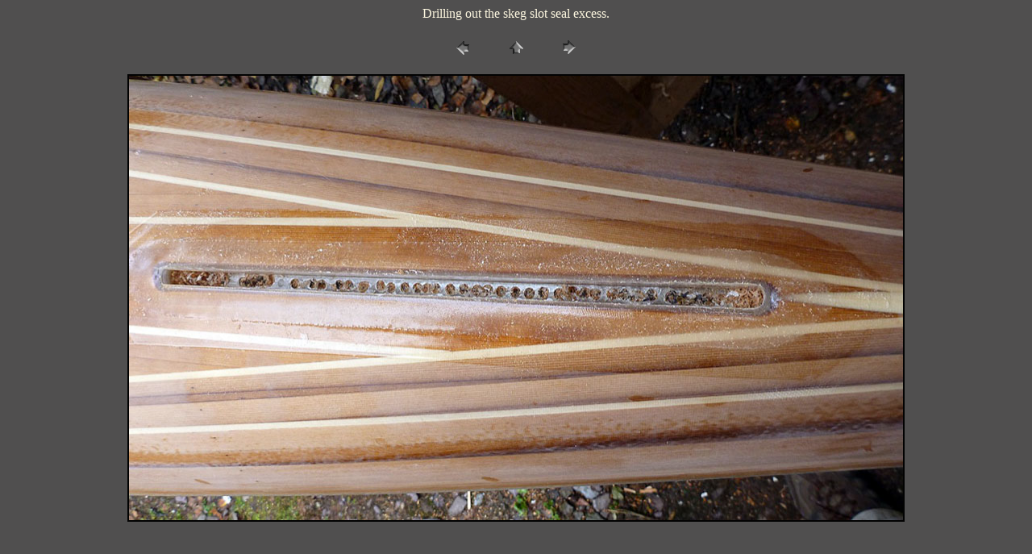

--- FILE ---
content_type: text/html
request_url: http://etiennemuller.com/ootek/pages/OotekSeaKayak50.html
body_size: 2286
content:
<!DOCTYPE HTML PUBLIC "-//W3C//DTD HTML 4.01 Transitional//EN">
<html>
  <head>
    <title>OotekSeaKayak50</title>
    <meta name="generator" content="Adobe Photoshop(R) CS Web Photo
      Gallery">
    <meta http-equiv="Content-Type" content="text/html;
      charset=windows-1252">
  </head>
  <body alink="#B7B6B6" link="#020202" bgcolor="#504F4F" text="#FDF7E0"
    vlink="#E3E3E3">
    <table align="center" bgcolor="#504F4F" border="0" cellpadding="0"
      cellspacing="0" width="960">
      <tbody>
        <tr>
          <td align="center">Drilling out the skeg slot seal excess.<br>
          </td>
        </tr>
      </tbody>
    </table>
    <p></p>
    <center>
      <table border="0" cellpadding="0" cellspacing="2" width="200">
        <tbody>
          <tr>
            <td align="center" width="80"><a href="OotekSeaKayak49.html"><img
                  src="../images/previous.gif" alt="Previous"
                  height="30" border="0" width="30"></a></td>
            <td align="center" width="80"><a href="../index.html#54"><img
                  src="../images/home.gif" alt="Home" height="30"
                  border="0" width="30"></a></td>
            <td align="center" width="80"><a href="OotekSeaKayak51.html"><img
                  src="../images/next.gif" alt="Next" height="30"
                  border="0" width="30"></a></td>
          </tr>
        </tbody>
      </table>
    </center>
    <p></p>
    <div align="CENTER">
      <p><font face="Arial, Helvetica, Geneva, Swiss, SunSans-Regular"
          size="3">
        </font></p>
    </div>
    <p></p>
    <center><a href="OotekSeaKayak51.html"><img
          src="../images/OotekSeaKayak50.jpg" alt="OotekSeaKayak50"
          height="551" border="2" width="960"></a></center>
    <p></p>
    <p></p>
    <center><font new="" roman="" face="Times" size="5"></font></center>
    <p></p>
    <p></p>
    <center><font new="" roman="" face="Times" size="5"></font></center>
    <p></p>
    <p></p>
    <center><font new="" roman="" face="Times" size="5"></font></center>
    <p></p>
    <p></p>
    <center><font new="" roman="" face="Times" size="5"></font></center>
    <p></p>
    <p></p>
    <center><font new="" roman="" face="Times" size="5"></font></center>
    <p></p>
  </body>
</html>
